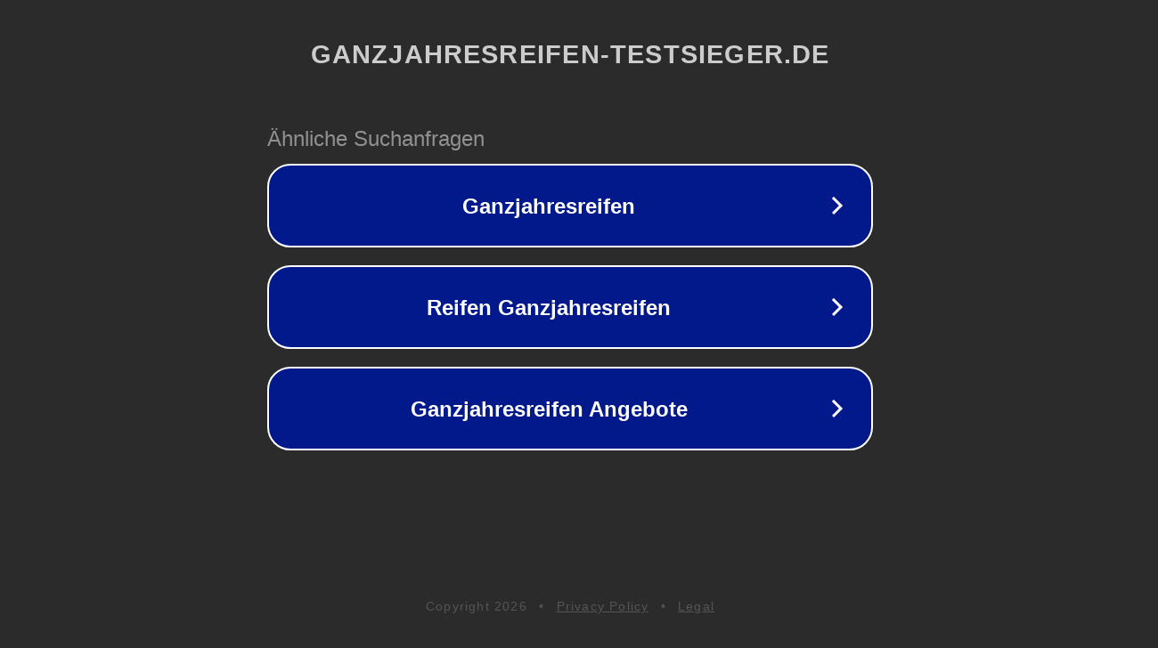

--- FILE ---
content_type: text/html; charset=utf-8
request_url: https://ganzjahresreifen-testsieger.de/tag/wie-lange-halten-ganzjahresreifen-km/
body_size: 1142
content:
<!doctype html>
<html data-adblockkey="MFwwDQYJKoZIhvcNAQEBBQADSwAwSAJBANDrp2lz7AOmADaN8tA50LsWcjLFyQFcb/P2Txc58oYOeILb3vBw7J6f4pamkAQVSQuqYsKx3YzdUHCvbVZvFUsCAwEAAQ==_fXVBEPGbuBaP8iFdNiR3rlnBoFYUkrN0FCnoJuJCXfBMgA0HUh/MdAgfIRynFgT7JrcYAkZ1HRlGLUucZwJHCA==" lang="en" style="background: #2B2B2B;">
<head>
    <meta charset="utf-8">
    <meta name="viewport" content="width=device-width, initial-scale=1">
    <link rel="icon" href="[data-uri]">
    <link rel="preconnect" href="https://www.google.com" crossorigin>
</head>
<body>
<div id="target" style="opacity: 0"></div>
<script>window.park = "[base64]";</script>
<script src="/brleYRsud.js"></script>
</body>
</html>
